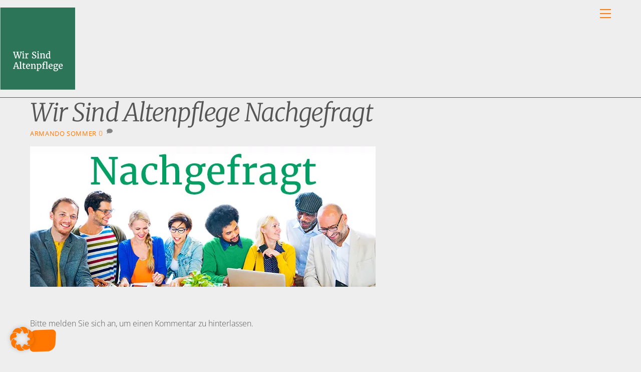

--- FILE ---
content_type: text/html; charset=utf-8
request_url: https://www.google.com/recaptcha/api2/aframe
body_size: 138
content:
<!DOCTYPE HTML><html><head><meta http-equiv="content-type" content="text/html; charset=UTF-8"></head><body><script nonce="hXzTO3lWVxg5jMsdxFGHEA">/** Anti-fraud and anti-abuse applications only. See google.com/recaptcha */ try{var clients={'sodar':'https://pagead2.googlesyndication.com/pagead/sodar?'};window.addEventListener("message",function(a){try{if(a.source===window.parent){var b=JSON.parse(a.data);var c=clients[b['id']];if(c){var d=document.createElement('img');d.src=c+b['params']+'&rc='+(localStorage.getItem("rc::a")?sessionStorage.getItem("rc::b"):"");window.document.body.appendChild(d);sessionStorage.setItem("rc::e",parseInt(sessionStorage.getItem("rc::e")||0)+1);localStorage.setItem("rc::h",'1768831002806');}}}catch(b){}});window.parent.postMessage("_grecaptcha_ready", "*");}catch(b){}</script></body></html>

--- FILE ---
content_type: text/css
request_url: https://wir-sind-altenpflege.de/wp-content/uploads/themify-concate/1771386066/themify-4205209915.css
body_size: 13501
content:
@charset "UTF-8";
/* Themify Ultra 8.0.8 framework 8.2.0 */

/*/css/base.min.css*/
:where(.tf_loader){width:1em;height:1em;overflow:hidden;display:inline-block;vertical-align:middle;position:relative}.tf_loader:before{content:'';width:100%;height:100%;position:absolute;top:0;left:0;text-indent:-9999em;border-radius:50%;box-sizing:border-box;border:.15em solid rgba(149,149,149,.2);border-left-color:rgba(149,149,149,.6);animation:tf_loader 1.1s infinite linear}@keyframes tf_loader{0{transform:rotate(0)}100%{transform:rotate(360deg)}}.tf_clear{clear:both}.tf_left{float:left}.tf_right{float:right}.tf_textl{text-align:left}.tf_textr{text-align:right}.tf_textc{text-align:center}.tf_textj{text-align:justify}.tf_text_dec{text-decoration:none}.tf_hide{display:none}.tf_hidden{visibility:hidden}.tf_block{display:block}.tf_inline_b{display:inline-block}.tf_vmiddle{vertical-align:middle}.tf_mw{max-width:100%}.tf_w{width:100%}.tf_h{height:100%}:where(.tf_overflow){overflow:hidden}.tf_box{box-sizing:border-box}:where(.tf_abs){position:absolute;inset:0}:where(.tf_abs_t){position:absolute;top:0;left:0}:where(.tf_abs_b){position:absolute;bottom:0;left:0}:where(.tf_abs_c){position:absolute;top:50%;left:50%;transform:translate(-50%,-50%)}.tf_rel{position:relative}:where(.tf_opacity){opacity:0}.tf_clearfix:after{content:"";display:table;clear:both}.loops-wrapper>.post,.woocommerce ul.loops-wrapper.products>li.product{float:left;box-sizing:border-box;margin-left:3.2%;margin-right:0;margin-bottom:2.5em;clear:none}.woocommerce .loops-wrapper.no-gutter.products>.product,body .loops-wrapper.no-gutter>.post{margin:0}.woocommerce .loops-wrapper.products.list-post>.product{margin-left:0}.tf_scrollbar{scroll-behavior:smooth;--tf_scroll_color:rgba(137,137,137,.2);--tf_scroll_color_hover:rgba(137,137,137,.4);scrollbar-color:var(--tf_scroll_color) transparent;scrollbar-width:thin}.tf_scrollbar::-webkit-scrollbar{width:var(--tf_scroll_w,10px);height:var(--tf_scroll_h,10px)}.tf_scrollbar::-webkit-scrollbar-thumb{background-color:var(--tf_scroll_color);background-clip:padding-box;border:2px solid transparent;border-radius:5px}.tf_scrollbar:hover{scrollbar-color:var(--tf_scroll_color_hover) transparent}.tf_scrollbar:hover::-webkit-scrollbar-thumb{background-color:var(--tf_scroll_color_hover)}.tf_close{position:relative;transition:transform .3s linear;cursor:pointer}.tf_close:after,.tf_close:before{content:'';height:100%;width:1px;position:absolute;top:50%;left:50%;transform:translate(-50%,-50%) rotate(45deg);background-color:currentColor;transition:transform .25s}.tf_close:after{transform:translate(-50%,-50%) rotate(-45deg)}.tf_close:hover:after{transform:translate(-50%,-50%) rotate(45deg)}.tf_close:hover:before{transform:translate(-50%,-50%) rotate(135deg)}.tf_vd_lazy:fullscreen video{height:100%;object-fit:contain}

/*/css/themify-common.css*/
iframe{border:0}a{cursor:pointer}:is(button,a,input,select,textarea,.button):focus{outline:1px dotted hsla(0,0%,59%,.2)}.tf_focus_heavy :is(button,a,input,select,textarea,.button):focus{outline:2px solid rgba(0,176,255,.8)}.tf_focus_none a,.tf_focus_none:is(button,a,input,select,textarea,.button):focus{outline:0}.tf_large_font{font-size:1.1em}.screen-reader-text{border:0;clip:rect(1px,1px,1px,1px);clip-path:inset(50%);height:1px;margin:-1px;overflow:hidden;padding:0;position:absolute;width:1px;word-wrap:normal!important}.screen-reader-text:focus{background-color:#f1f1f1;border-radius:3px;box-shadow:0 0 2px 2px rgba(0,0,0,.6);clip:auto!important;color:#21759b;display:block;font-size:.875rem;font-weight:700;height:auto;left:5px;line-height:normal;padding:15px 23px 14px;text-decoration:none;top:5px;width:auto;z-index:100000}.skip-to-content:focus{clip-path:none}.post-image .themify_lightbox{display:block;max-width:100%;position:relative}.post-image .themify_lightbox .zoom{background:rgba(0,0,0,.3);border-radius:100%;height:35px;left:50%;position:absolute;top:50%;transform:translate(-50%,-50%);width:35px}.post-image .themify_lightbox .zoom .tf_fa{color:#fff;vertical-align:middle;stroke-width:1px;left:50%;line-height:100%;position:absolute;top:50%;transform:translate(-50%,-50%)}.post-image .themify_lightbox:hover .zoom{background:rgba(0,0,0,.6)}.pswp:not(.pswp--open){display:none}:is(.ptb_map,.themify_map) button{border-radius:0;max-width:inherit}
/*/wp-content/themes/themify-ultra/styles/modules/rounded-images.css*/
.no-rounded-image{--theme_rounded:0}
/*/css/modules/search-form.css*/
.tf_s_dropdown input[type=text]{background-color:#fff;box-shadow:none;color:#000;display:inline-block;height:auto;margin:0;max-width:100%;min-height:auto;min-width:auto;width:auto}.tf_search_icon{border-radius:50em;cursor:pointer;line-height:normal;padding:9px 11px 10px}.tf_search_icon:hover{background:hsla(0,0%,59%,.15)}.tf_search_icon .tf-ti-search{stroke-width:1.5}.tf_icon_wrap{font-size:1.2em;left:2px;line-height:1;position:absolute;top:50%;transform:translateY(-50%)}.tf_icon_wrap+.tf_loader+input[type=text],.tf_icon_wrap+input[type=text]{padding-left:2.2em}.tf_s_dropdown .tf_icon_wrap{left:12px}
/*/wp-content/themes/themify-ultra/styles/modules/search-form.css*/
#searchform{border-bottom:1px solid;font-size:1.2em;margin:0}#searchform #s{background-color:transparent;border:0;border-radius:0;box-shadow:none;letter-spacing:-.04em;margin:0;max-width:none;padding:.45em .45em .45em 1.75em;width:100%}#headerwrap #searchform-wrap{display:inline-block;margin-left:4px;vertical-align:middle}#headerwrap #searchform{border:0;font-size:1em;height:40px;width:40px}.tf_s_dropdown #searchform .tf_icon_wrap{left:0}#headerwrap #searchform #s{border-radius:5em;height:40px;padding:6px 15px 6px 40px;position:absolute;right:-2px;transition:width .7s,background .7s;width:1px;z-index:2}#headerwrap #searchform #s:focus,#headerwrap #searchform #s:hover,#headerwrap #searchform .icon-search:hover~#s,#headerwrap #searchform .tf_fa:hover+#s{background-color:#eee;width:140px}#headerwrap #searchform .tf_fa{background-color:#eee;border-radius:100%;color:#000;font-size:16px;left:0;line-height:1.2em;margin:0;padding:12px;text-align:center;top:50%;z-index:1;stroke-width:2}#headerwrap .tf_search_result{left:auto;right:0}.fixed-header-on #headerwrap #searchform-wrap{display:none}
/*/wp-content/themes/themify-ultra/styles/modules/site-logo.css*/
#site-logo{font-size:1.7em;font-style:normal;font-weight:700;letter-spacing:-.04em;line-height:1.2em;margin:.5em auto;padding:0;transition:.2s ease-in-out;transition-property:color,margin,padding,font-size}#site-logo a{color:inherit;text-decoration:none}#site-logo a:hover{color:var(--theme_accent);text-decoration:none}.header-block .fixed-header #site-logo{margin:5px 0 0}.fixed-header #site-logo .tf_sticky_logo+img,body:not(.fixed-header-on) #site-logo .tf_sticky_logo{display:none}
/*/wp-content/themes/themify-ultra/styles/modules/single.css*/
.single .post-content .post-date-wrap:not(.post-date-inline){border-radius:100%;height:110px;margin-inline:auto;margin-bottom:1em;width:110px}.single .has-post-thumbnail .post-date-wrap{margin-top:-75px;position:relative}.single .post-date span{display:block}.single .post-content .post-date{background-color:var(--theme_accent_semi);border-radius:100%;color:#fff;display:block;height:110px;margin:0;text-align:center;width:110px}.single .post-content .post-date-wrap:not(.post-date-inline) .post-date{align-items:center;display:flex;flex-flow:column wrap;justify-content:center}.single .post-date .day{font-size:36px;letter-spacing:-.05em;line-height:100%;margin:4px 0}.single .post-date .month{text-transform:uppercase}.single .post-date .month,.single .post-date .year{font-size:14px;line-height:100%;margin:0}.single .post .post-date-inline{border-radius:0;height:auto;margin:0 auto 1em;width:auto}.single .has-post-thumbnail .post-date-inline{margin-bottom:0;margin-top:0;position:static}.single .post-content .post-date-inline .post-date{background:0;border-radius:0;color:inherit;height:auto;margin:0 0 .4em;width:auto}.single .post-date-inline .post-date span{display:inline}.single .post-date-inline .post-date :is(.year,.month,.day){display:inline;font-family:inherit;font-size:inherit;line-height:inherit;text-transform:inherit}.single .post-meta{margin:0 0 1em}.single .post-author{font-size:.9em;font-weight:400;letter-spacing:.05em;text-transform:uppercase}.single :is(.post-image,.post-meta,.post-title){text-align:center}.single :is(.post-meta,.post-author):empty{display:none}.single .entry-content :is(.post-date,.post-title,.post-meta){text-align:inherit}@media(max-width:680px){.single .post-meta{font-size:.9em}.single .post-content .post-date-wrap:not(.post-date-inline),.single .post-content .post-date-wrap:not(.post-date-inline) .post-date{height:80px;width:80px}.single .post-date .year{font-size:10px}.single .post-date .month{font-size:13px}.single .post-date .day{font-size:23px}.single .has-post-thumbnail .post-date-wrap.post-date-inline{margin-top:auto}.single-post .post-content .post-date-wrap.post-date-inline{height:auto;width:auto}.single .has-post-thumbnail .post-date-wrap,.single.single-fullwidth-layout .featured-area .post-image+.post-content .post-date-wrap{margin-top:-65px}}
/*/wp-content/themes/themify-ultra/styles/modules/comments.css*/
.commentwrap{clear:both;margin:2em 0 1.25em;position:relative}.comment-reply-title,.comment-title{font-size:1.9em;margin:0 0 .8em;padding:0}.commentwrap .pagenav{border:0;box-shadow:none;margin:10px 0}.commentwrap .pagenav.top{margin:0;position:absolute;right:0;top:0}.commentwrap .pagenav a:empty{display:none}.commentwrap .pagenav :is(a,span){background-color:var(--theme_accent);border-radius:100%;box-sizing:content-box;color:#fff;display:inline-block;line-height:1;min-height:auto;min-width:24px;padding:6px 2px;text-align:center;text-decoration:none;vertical-align:middle}.commentwrap .pagenav :is(a:hover,.current){background-color:#000;color:#fff}.commentlist{border:0;margin:2em 0 .5em;padding:0}.commentlist li{list-style:none;margin:0;padding:0 0 .5em;position:relative}.commentlist .comment-author{margin:.2em 0 1em;padding:0}.commentlist .avatar{border-radius:100%;display:inline-block;margin:0 15px 0 0;vertical-align:middle}.commentlist cite{font-size:1.2em;font-style:normal;vertical-align:middle}.commentlist cite a{text-decoration:none}.commentlist cite .tf_fa{margin-right:10px}.commentlist cite:after{border-left:1px solid;content:"";display:inline-block;height:1.4em;margin:0 .3em 0 .5em;opacity:.15;transform:skewX(-15deg);vertical-align:middle;white-space:nowrap;width:3px}.commentlist .comment-author cite svg{display:none}.commentlist .bypostauthor>.comment-author cite svg{display:inline-block;font-style:normal;margin-right:12px;text-decoration:none;vertical-align:middle}.commentlist br{display:none}.commentlist .comment-time{font-size:.8em;vertical-align:middle}.commentlist .commententry{min-height:3em;overflow:hidden;padding-bottom:.7em;position:relative;word-wrap:break-word}.commentlist :is(ul,ol){margin:0 0 0 6%;padding:0}.commentlist .reply{position:absolute;right:0;top:1.2em}.commentlist .comment-reply-link{border:1px solid;border-radius:var(--theme_btn_rounded);font-size:.8em;padding:.15em .9em .2em;text-decoration:none;text-transform:uppercase}.commentlist .comment-reply-link:hover{background-color:var(--theme_accent);border-color:var(--theme_accent);color:#fff}#respond{clear:both;margin:0;padding:0 0 .5em;position:relative}#respond #cancel-comment-reply-link{display:block;font-size:.8em;font-weight:400;line-height:100%;position:absolute;right:0;text-decoration:none;top:.6em}#respond #cancel-comment-reply-link:after,#respond #cancel-comment-reply-link:before{border-top:1px solid;content:"";display:block;height:20px;left:-34px;position:absolute;top:20%;transform:rotate(45deg);width:20px}#respond #cancel-comment-reply-link:before{left:-20px;transform:rotate(-45deg)}.full_width .commentwrap{margin-inline:auto;max-width:1160px}#commentform p{margin:0}#commentform .comment-form-cookies-consent{margin-top:1em}#commentform .comment-notes{margin:0 0 1em}#commentform label{display:block;font-size:.8em;font-weight:400;letter-spacing:.04em;text-transform:uppercase;transition:transform .3s}#commentform p label{transform:translate(12px,35px)}#commentform .comment-form-cookies-consent label{transform:none}#commentform .comment-form-cookies-consent input[type=checkbox]{margin:0 .5em 0 0}#commentform p:focus-within label,#commentform p:not(:has(:placeholder-shown)) label{display:block;transform:none}#commentform input[type=checkbox]+label{display:inline;font-size:.95em;letter-spacing:0;text-transform:none}#commentform label small{text-transform:none}#commentform textarea{height:140px}#commentform .form-submit{margin-top:1.4em}#commentform p:is(.comment-form-author,.comment-form-email){box-sizing:border-box;float:left;width:50%}#commentform p.comment-form-author{padding-right:2%}#commentform p.comment-form-email{padding-left:2%}#commentform p:is(.form-submit,.comment-form-comment,.comment-form-url,.comment-form-rating){clear:both}#commentform input:is([type=text],[type=email],[type=url]){max-width:none;width:100%}@media(max-width:1260px){.full_width .commentwrap{max-width:96%}}@media(max-width:760px){.full_width .commentwrap{max-width:90%}}@media(max-width:680px){.commentlist .comment-time{display:block}.commentwrap .pagenav.top{position:static}#commentform p:is(.comment-form-author,.comment-form-email){float:none;padding:inherit;width:auto}.commentlist{padding-left:0}.commentlist .reply{font-size:.8em;top:0}.commentlist .commententry{clear:left}.commentlist .avatar{float:left;margin:0 1em 1em 0}}
/*/wp-content/themes/themify-ultra/styles/modules/back-top.css*/
.back-top{margin:0 auto .6em;width:200px}.back-top:not(.back-top-float) .arrow-up a{bottom:0;color:inherit;display:inline-block;line-height:1;outline:0;padding:.4em;position:relative;text-decoration:none;transition:bottom .5s;z-index:10}.back-top:not(.back-top-float):hover .arrow-up a{bottom:20px}.footer-block .back-top:not(.back-top-float) .arrow-up :is(a,a:hover){background:0}.back-top a:before{border:2px solid transparent;border-left-color:inherit;border-top-color:inherit;content:"";display:inline-block;height:30px;margin-top:4px;transform:rotate(45deg);width:30px}:is(#footer,#pagewrap) .back-top-float{background-color:var(--theme_accent_semi);border-radius:100%;box-shadow:0 1px 8px rgba(0,0,0,.12);color:#fff;cursor:pointer;font-size:16px;height:44px;inset:auto 20px 20px auto;opacity:1;overflow:hidden;position:fixed;text-align:center;text-decoration:none;transition:opacity .2s ease-in-out .2s,transform .2s ease-in-out,background-color .5s;width:44px;z-index:101}:is(#footer,#pagewrap) .back-top-hide{opacity:0;pointer-events:none}#pagewrap .back-top-float .arrow-up a,.back-top-float .arrow-up a{background:0;color:inherit}#pagewrap .back-top-float .arrow-up,.back-top-float .arrow-up{left:50%;position:absolute;top:5px}#pagewrap .back-top-float:hover,.back-top:not(.back-top-float) .arrow-up a:hover{background-color:var(--theme_accent)}#pagewrap .back-top-float:hover .arrow-up,.back-top-float:hover .arrow-up{animation:back-top-arrow-up .25s linear .2s infinite alternate}#pagewrap .back-top-float a:before,.back-top-float a:before{border-width:1px;height:13px;left:50%;margin-left:-7px;margin-top:0;position:absolute;top:14px;width:13px}#pagewrap:has(#tf_sticky_buy.tf_st_show) .back-top.back-top-float{bottom:110px}:is(.footer-horizontal-left,.footer-horizontal-right,.footer-left-col,.footer-right-col) .back-top{margin:0;position:absolute;top:-89px;width:60px}:is(.footer-horizontal-left,.footer-horizontal-right,.footer-left-col,.footer-right-col) .back-top .arrow-up a{background-color:hsla(0,0%,67%,.78);border-radius:var(--theme_rounded) var(--theme_rounded) 0 0;color:#fff;height:25px;line-height:100%;padding:10px 0 0;text-align:center!important;width:60px}:is(.footer-horizontal-left,.footer-horizontal-right,.footer-left-col,.footer-right-col) .back-top a:before{height:14px;width:14px}:is(.footer-horizontal-left,.footer-horizontal-right,.footer-left-col,.footer-right-col) .back-top:hover .arrow-up a{bottom:0}:is(.footer-horizontal-left,.footer-horizontal-right,.footer-left-col,.footer-right-col) .back-top .arrow-up:hover a{background-color:#000}@keyframes back-top-arrow-up{0%{top:0}to{top:-5px}}@media(max-width:680px){:is(.footer-horizontal-left,.footer-horizontal-right,.footer-left-col,.footer-right-col) .back-top{top:-70px}}
/*/wp-content/themes/themify-ultra/styles/modules/footer.css*/
#footerwrap{border-top:1px solid rgba(0,0,0,.05);padding:54px 0 2em}#footer{font-size:.9em}.footer-block #footerwrap{text-align:center}.footer-text{font-size:.9em;line-height:1.8em;padding:0 0 2em}.footer-widgets .widget{margin:0 0 1.5em}.footer-widgets .widgettitle{margin:0 0 1em}.main-col,.section-col{box-sizing:border-box}@media(max-width:1024px){.footer-widgets .col4-1{width:48.4%}.footer-widgets .col4-1:nth-child(odd){clear:left;margin-left:0}}@media(max-width:680px){#footerwrap{padding-top:35px}.footer-widgets :is(.col4-2,.col3-1){margin-left:0;max-width:100%;width:100%}}
/*/wp-content/themes/themify-ultra/styles/modules/footer-nav.css*/
.footer-nav{margin:.5em 0 1em;padding:0}.footer-nav li{display:inline-block;list-style:none;margin:0;padding:0;position:relative}.footer-nav a{margin:0 1em .8em 0;text-decoration:none}:is(.footer-horizontal-left,.footer-horizontal-right,.footer-left-col,.footer-right-col) .footer-nav a{margin:0 .8em 1em 0;padding:0}.footer-nav li ul{background-color:#fff;border-radius:var(--theme_rounded);bottom:100%;box-shadow:0 0 0 1px rgba(0,0,0,.1),0 3px 12px rgba(0,0,0,.12);box-sizing:border-box;list-style:none;margin:0;padding:calc(var(--tb_rounded_corner) - 2px) 0;position:absolute;text-align:left;z-index:99}#footerwrap .footer-nav ul a{box-sizing:border-box;color:#666;display:block;margin:0;padding:.5em 1.25em .5em 1.6em;width:238px}#footerwrap .footer-nav ul a:hover{color:var(--theme_accent)}.footer-nav li li ul{bottom:-.65em;left:100%}@media (hover:hover){.footer-nav li ul{opacity:0;transform:scaleY(0);transform-origin:bottom;transition:transform .2s ease-in-out,opacity .2s ease-in-out;visibility:hidden}.footer-nav li:hover>ul,.footer-nav li>.sub-menu:focus-within,.footer-nav li>a:focus+.sub-menu{margin-bottom:0;opacity:1;pointer-events:auto;transform:none;visibility:visible}}@media (hover:none){.footer-nav li ul{display:none}}.footer-nav li:hover>a{color:var(--theme_accent)}.footer-nav li.edge ul{left:auto;right:0}.footer-nav ul li.edge ul{right:100%}.footer-right-col #footerwrap .footer-nav ul li.edge ul{left:auto;right:100%}:is(.footer-horizontal-left,.footer-horizontal-right) #footer .footer-nav{float:left;margin-top:0}@media(max-width:680px){#footerwrap .footer-nav ul a{width:160px}}
/*/wp-content/themes/themify-ultra/style.css*/
/*!
Theme Name: Themify Ultra
Theme URI:https://themify.me/themes/ultra/
Version:8.0.8
Description:Use Ultra theme to create professional sites quickly and easily (landing pages, portfolio, blog, corporate, ecommerce, and more). It includes a bunch of header/footer layout options and pre-built demos that you can import to your site. Read <a href="https://themify.me/docs/ultra-documentation">Ultra documentation</a> for more information.
Author:Themify
Author URI:https://www.themify.me
License:GNU General Public License v2.0
License URI:http://www.gnu.org/licenses/gpl-2.0.html
Copyright:(c) Themify.
Tags:themify,featured-images,translation-ready,custom-menu,sidebar
Text Domain:themify
Requires PHP:7.2
Changelogs: https://themify.org/changelogs/themify-ultra.txt
---------
DO NOT EDIT THIS FILE.
If you need to override theme styling,please add custom CSS in Appearance>Customize>Custom CSS or a child theme (https://themify.me/docs/child-theme).*/a,abbr,acronym,address,b,bdo,big,blockquote,body,br,button,cite,code,dd,del,dfn,div,dl,dt,em,fieldset,figure,form,h1,h2,h3,h4,h5,h6,html,i,img,ins,kbd,legend,li,map,ol,p,pre,q,samp,small,span,strong,sub,sup,table,tbody,td,tfoot,th,thead,tr,tt,ul,var{margin:0;padding:0}a,fieldset,img{border:0}article,aside,details,figcaption,figure,footer,header,hgroup,menu,nav,section{display:block}audio,iframe{max-width:100%}:root{--theme_accent:#ed1e24;--theme_accent_semi:rgba(251,9,48,.8);--theme_accent_hover:#000;--theme_rounded:12px;--theme_input_rounded:12px;--theme_btn_rounded:30px}html{scroll-behavior:smooth}body{background-color:#fff;color:#666;font:1em/1.65em Public Sans,Arial,sans-serif;overflow-wrap:break-word;-webkit-font-smoothing:antialiased;-ms-text-size-adjust:100%;-moz-text-size-adjust:100%;-webkit-text-size-adjust:100%;text-size-adjust:100%}a{color:var(--theme_accent);text-decoration:none;transition:color .3s ease-in-out}a:hover{color:var(--theme_accent_hover)}p{margin:0 0 1.3em;padding:0}small{font-size:87%}blockquote{border-left:3px solid hsla(0,0%,59%,.3);font-size:1.1em;line-height:1.4em;margin:0 5% 1.2em;padding:.8em 1.4em}ins{text-decoration:none}ol,ul{margin:0 0 1.4em 1.6em}li,ol,ul{padding:0}li{margin:0 0 1em}h1,h2,h3,h4,h5,h6{color:#000;font-weight:700;letter-spacing:-.02em;line-height:1.4em;margin:0 0 .5em;overflow-wrap:normal}h1{font-size:3.4em;line-height:1.2em}h1,h2{letter-spacing:-.03em}h2{font-size:2.3em;line-height:1.3em}h3{font-size:1.7em}h4{font-size:1.4em}h5{font-size:1.3em}h5,h6{line-height:1.7em}h6{font-size:1.2em}button,input,input[type=search],select,textarea{font-family:inherit;font-size:100%;max-width:100%}input:is([type=radio],[type=checkbox]),input:read-only,input:read-write,select,textarea{-webkit-appearance:none;appearance:none;background:#fff;border:1px solid rgba(0,0,0,.25);border-radius:var(--theme_input_rounded);max-width:100%;padding:.6em}input:read-only,input:read-write{margin:0 1em .6em 0;width:17em}input[type=number]{width:7em}textarea{margin:0 0 .6em;min-height:13.5em;width:100%}select{background-image:url("data:image/svg+xml;charset=utf-8,%3Csvg xmlns='http://www.w3.org/2000/svg' width='100' height='100' fill='none' stroke='rgba(40,40,40,.8)' stroke-linecap='round' stroke-width='12'%3E%3Cpath d='m2.7 2.3 46.4 54.9L95.5 2.3'/%3E%3C/svg%3E");background-position:calc(100% - .7em) calc(50% + .15em);background-repeat:no-repeat;background-size:.85em;color:inherit;margin:0 0 .6em;padding-right:2em}input:is([type=radio],[type=checkbox]){-webkit-appearance:none;box-sizing:content-box;clear:none;cursor:pointer;display:inline-block;height:1.3em;line-height:1;margin:0 .5em 0 0;min-height:1.3em;min-width:1.3em;padding:0;text-align:center;vertical-align:middle;width:1.3em}input[type=checkbox]{border-radius:calc(var(--theme_input_rounded) - 4px)}input[type=radio]{align-items:center;border-radius:100%!important;display:inline-flex;justify-content:center}input[type=checkbox]:before{border-bottom:.13em solid transparent;border-left:.13em solid transparent;content:"";display:inline-block;height:.32em;margin-bottom:.1em;margin-left:.1em;transform:rotate(-45deg) skewY(-10deg);width:.7em}input[type=checkbox]:checked:before{border-bottom:.13em solid;border-left:.13em solid}input[type=radio]:checked:before{background-color:#222;border-radius:100%;content:"";display:inline-block;height:.7em;vertical-align:middle;width:.7em}:is(select,textarea):focus,input:read-only:focus,input:read-write:focus{border-color:rgba(0,0,0,.5)}button,input[type=reset],input[type=submit]{-webkit-appearance:none;background-color:var(--theme_accent);border:0;border-radius:var(--theme_btn_rounded);color:#fff;cursor:pointer;display:inline-block;font-weight:700;padding:.65em 1.6em;transition:background .3s,color .3s,transform .3s;width:auto}button:hover,input:is([type=reset],[type=submit]):hover{background-color:var(--theme_accent_hover);box-shadow:0 5px 10px rgba(0,0,0,.1);color:#fff;transform:translateY(-1px)}.gm-style-mtc button{border-radius:0}.mce-toolbar .mce-btn button:hover{background-color:inherit;box-shadow:none;color:inherit;transform:none}#main-nav ul a,.author-box,.post,.post-content,.sidemenu,.widget,img,input,textarea{box-sizing:border-box}.col3-1,.col4-1,.col4-2{float:left;margin-left:3.2%}.col4-1{width:22.6%}.col4-2{width:48.4%}.col3-1{width:31.2%}:is(.col4-1,.col4-2,.col3-1).first{clear:left;margin-left:0}#pagewrap{overflow-x:clip}.mobile-menu-visible #pagewrap,.slide-cart-visible #pagewrap{overflow-x:initial}.pagewidth{margin:0 auto;max-width:100%;width:1160px}#layout{display:flex;flex-wrap:wrap}#content{padding:5.75% 0;width:71%}.sidebar-none #content{width:100%}.sidebar-none #layout{display:block}.sidemenu-active{left:0;position:relative;transition:left .2s ease-in-out}.sidemenu-right{left:-300px}.sidemenu-left,.sidemenu-left #headerwrap{left:300px}.full_width #layout{flex-wrap:wrap;max-width:100%;width:100%}.full_width #content{max-width:100%;padding:0;width:100%}#headerwrap{background-color:var(--tf_fixed_header_bg,#fff);border-bottom:var(--tf_fixed_header_border,1px solid rgba(0,0,0,.05));color:var(--tf_fixed_header_color,#000);inset-block:var(--tf_fixed_header_p,0 auto);left:0;margin-inline:var(--tf_fixed_header_m,0);min-height:55px;position:var(--tf_fixed_header,absolute);transition:.3s ease-in-out;transition-property:background-color,color,box-shadow,min-height,left,padding;width:var(--tf_fixed_header_w,100%);z-index:999}.fixed-header-enabled{--tf_fixed_header:sticky}.no-fixed-header{--tf_fixed_header:relative}.fixed-header-on{--tf_fixed_header_bg:hsla(0,0%,100%,.9)}#headerwrap.fixed-header:before{-webkit-backdrop-filter:blur(5px);backdrop-filter:blur(5px);content:"";inset:0;pointer-events:none;position:absolute;z-index:0}#header{overflow:visible;padding:2em 0;position:relative}.fixed-header-enabled #header{transition:padding .3s ease-in-out}.fixed-header #header{padding-block:12px}@supports (-webkit-touch-callout:none){#headerwrap{background-attachment:scroll!important;background-position:50%!important}}.header-widget{font-size:.95em;height:100%}.header-widget .widget{margin:2em 0}.header-widget .widgettitle{color:inherit;font-size:1.05em;margin:0 0 .5em}.fixed-header-on .tf_sticky_logo~*{display:none!important}.search-button{border-radius:100%;box-sizing:border-box;color:inherit;font-size:19px;line-height:1;margin:0 0 0 3px;padding:10px}.search-button:hover{background:hsla(0,0%,78%,.25)}a.search-button{text-decoration:none}.search-button:focus{outline:0}.tf_darkmode_toggle{border-radius:100%;box-sizing:border-box;color:inherit;font-size:19px;line-height:1;margin:0 0 0 7px;padding:9px 10px}.tf_darkmode .tf_darkmode_toggle,.tf_darkmode_toggle:hover{background:hsla(0,0%,78%,.25)}a.tf_darkmode_toggle{text-decoration:none}.tf_darkmode_toggle:focus{outline:0}#main-nav,#main-nav li{margin:0;padding:0}#main-nav li{display:inline-block;list-style:none;position:relative}#main-nav ul li{background:0;display:block;float:none}#main-nav li>.sub-menu{background:#fff;border-radius:var(--theme_rounded);box-shadow:0 0 0 1px rgba(0,0,0,.1),0 3px 12px rgba(0,0,0,.12);box-sizing:border-box;contain:style layout;left:-.3em;margin:0;opacity:0;padding:calc(var(--tb_rounded_corner) - 2px) 0;position:absolute;top:100%;transform:scaleY(0);transform-origin:top;transition:transform .3s ease-in-out,opacity .3s ease-in-out;width:210px;z-index:100}#main-nav small{display:block}#main-nav li .sub-menu .sub-menu{left:100%;top:-.65em}#main-nav .edge>.sub-menu{left:auto;right:0}#main-nav ul .edge>.sub-menu{left:auto;right:100%}@media (hover:hover){#main-nav li:hover>.sub-menu,#main-nav li>.sub-menu:focus-within,#main-nav li>a:focus+.sub-menu{opacity:1;transform:scale(1)}}.menu-item .child-arrow{border-radius:100%;cursor:pointer;display:none;height:36px;position:absolute;right:0;top:4px;transition:transform .3s;width:36px;z-index:12}.child-arrow:after,.child-arrow:before{background:currentColor;border-radius:10px;content:"";height:1px;left:12px;position:absolute;top:50%;transform:rotate(45deg);transition:transform .3s ease-in-out;width:8px;z-index:9999}.child-arrow:after{left:17px;transform:rotate(-45deg)}.toggle-on>a .child-arrow:after,.toggle-on>a .child-arrow:before{left:10px;width:15px}.toggle-on>a .child-arrow{transform:rotate(180deg)}@media (hover:none){#main-nav .menu-item-has-children>a{padding-right:45px}#footer-nav .menu-item-has-children>a{padding-right:30px}.menu-item .child-arrow{border-radius:100%;display:inline-block;margin-left:7px;margin-top:-17px;padding:0;right:5px;top:50%}#main-nav .toggle-on>a>.child-arrow{background:hsla(0,0%,84%,.4)}#main-nav li>.sub-menu{display:none}#main-nav li.toggle-on>.sub-menu{opacity:1;transform:scale(1)}}#main-nav a{color:inherit;display:block;margin:0;padding:.5em .8em;position:relative;text-decoration:none;transition:.4s ease;transition-property:background,font-size,line-height,color,padding,margin,border,border-radius,box-shadow,transform}#main-nav .highlight-link>a{background-color:hsla(0,0%,78%,.25);border:0;border-radius:var(--theme_btn_rounded);margin-left:.6em;margin-right:.6em;padding-left:1.4em;padding-right:1.4em}#main-nav .highlight-link:last-child>a{margin-right:0}#main-nav a>em .tf_fa{margin-right:5px}#main-nav a .tf_lazy{display:none}#main-nav ul a{color:#353535;padding:.4em 1.4em;text-align:left}#main-nav .current-menu-item>a,#main-nav .current_page_item>a,#main-nav a:hover,#main-nav ul a:hover{color:var(--theme_accent)}.header-icons :is(a,a:hover){color:inherit;text-decoration:none}#headerwrap .header-icons>*{vertical-align:middle}.slide-cart .header-icons{min-width:75px;text-align:right}#menu-icon{border-radius:100%;line-height:1em;margin:0 0 0 10px;padding:10px 9px 11px}#menu-icon:hover{background:hsla(0,0%,78%,.25)}.menu-icon-inner{border-bottom:2px solid;box-sizing:border-box;height:18px;position:relative;width:22px}.menu-icon-inner:after,.menu-icon-inner:before{border-top:2px solid;content:"";display:block;left:0;position:absolute;top:0;transition:border .7s ease;transition-property:transform;width:100%}.menu-icon-inner:after{top:50%}#menu-icon-close{transform:rotate(0deg);transition:border .3s ease-in-out,transform .3s ease-in-out}.body-overlay{-webkit-backdrop-filter:blur(10px);backdrop-filter:blur(10px);background-color:hsla(0,0%,81%,.8);display:none;height:100%;position:fixed;top:0;width:100%}.body-overlay-on{display:block;z-index:998}.fixed-header :is(.tf_darkmode_toggle,.header-bar,.search-button,.header-widget),.mobile-menu-visible #headerwrap:before,.slide-cart-visible #headerwrap:before{display:none}.revealing-header :is(#headerwrap,#tbp_header){transition:transform .5s ease-in-out,opacity .5s ease-in-out}.revealing-header :is(#headerwrap,#tbp_header).header_hidden{opacity:0;transform:translateY(-100%)}.fixed-header-enabled #tbp_header,.revealing-header #tbp_header{position:sticky;top:0;z-index:999}.page-title{margin:0 0 1em;padding:0}.author-bio{margin:0 0 2em;overflow:hidden}.author-bio .author-avatar{float:left;margin:0 1.2em 0 0}.author-bio .author-avatar img{border-radius:var(--theme_rounded);width:100px}.author-bio .author-name{font-size:1.6em;margin:0 0 .5em;padding:0}.author-posts-by{border-top:4px solid hsla(0,0%,46%,.1);font-size:1.4em;margin:0 0 1.5em;padding:1em 0 0;text-transform:uppercase}.post{margin-bottom:2em;position:relative}.post-content{min-width:120px}.post-title{font-size:3.1em;letter-spacing:-.03em;line-height:1.2em;margin:0 0 .4em;padding:0;text-transform:none}.post-title a{color:#000;text-decoration:none}.post-title a:hover{color:var(--theme_accent)}.post-image{margin:0 0 1em}.post-image img{border-radius:var(--theme_rounded);vertical-align:bottom}.post-image.left{float:left;margin-right:1em}.post-image.right{float:right;margin-left:1em}.post-meta{font-size:.9em;line-height:1.6em;margin:0 0 .5em;padding:0}.post-meta a{text-decoration:none}.post-meta :is(.post-comment,.post-category,.post-tag):before{border-left:1px solid hsla(0,0%,71%,.6);content:"";display:inline-block;height:1.3em;margin:0 .9em 0 .45em;transform:skewX(-15deg);vertical-align:middle;white-space:nowrap;width:1px}.post-meta .post-category:first-child:before{display:none}.post-meta .post-comment .tf_fa{font-size:.8em;margin-left:8px;opacity:.7;vertical-align:text-top}.more-link,.more-link:after,.more-link:hover{text-decoration:none}.more-link:after{border:1px solid transparent;border-right-color:inherit;border-top-color:inherit;content:"";display:inline-block;margin-left:.5em;min-height:.7em;min-width:.7em;transform:rotate(45deg);vertical-align:middle}.post-date{display:block;font-size:.8em;letter-spacing:.04em;margin:0 0 .4em;text-transform:uppercase}.loops-wrapper .post-image{margin-bottom:1em;position:relative;transition:border .3s ease-in-out,margin .3s ease-in-out,width .3s ease-in-out,transform .3s ease-in-out}.author-box{border:0;margin:5.5em 0}.author-box .author-avatar{float:left;margin:0 2em .3em 0}.author-box .author-name{margin:0 0 .3em}.post-pagination{margin:.5em 0 2em;text-align:right}.post-pagination strong{margin-right:3px}.post-pagination a{margin-left:3px;margin-right:3px}.tf_load_more{padding:2em 0}a.load-more-button{background:hsla(0,0%,72%,.16);border-radius:var(--theme_btn_rounded);box-sizing:border-box;display:none;padding:.7em 1.8em;text-decoration:none;width:auto}.post-video{height:0;margin-bottom:15px;overflow:hidden;padding-bottom:56.25%;position:relative}.post-video iframe{height:100%;left:0;position:absolute;top:0;width:100%}.featured-area img{width:100%}.loops-wrapper.no-gutter .post-image{margin:0}.loops-wrapper.no-gutter .post,.loops-wrapper.no-gutter .post-image img,ul.products.no-gutter li.product .post-image{border-radius:0}.widget{margin:0 0 2.4em}.widgettitle{font-size:1.25em;line-height:1.3em;margin:0 0 1em;padding:0}.widget ul{margin:0;padding:0}.widget li{clear:both;list-style:none;margin:0;padding:.4em 0}.widget ul ul{margin:.6em 0 -.6em;padding:0}.widget ul ul li{margin:0;padding-left:1em}iframe[src*=facebook]{background-color:#fff}#content .twitter-tweet-rendered,#content .twt-border{max-width:100%!important}#content .twt-border{min-width:180px!important}:is(.col4-3,.col4-2,.col4-1,.col3-2,.col3-1,.col2-1) .loops-wrapper.list-post .post-title{font-size:1.4em;margin:0 0 .5em}.shortcode.themify-icon .themify-icon-icon{font-size:1.3em}a.shortcode.button{border-radius:var(--theme_btn_rounded);padding:.65em 1em}.tb_optin_horizontal form>div[class*=tb_optin_]{width:auto}img:is(.alignleft,.aligncenter,.alignright,.alignnone){margin-bottom:1em}.alignleft{float:left;margin-right:1em}.alignright{float:right;margin-left:1em}.aligncenter{display:block;margin-left:auto;margin-right:auto;text-align:center}.wp-caption{margin-bottom:1em;max-width:100%;text-align:center}.wp-caption-text{margin:.5em 0}body.attachment{position:static}.single .attachment.post,body.attachment{float:none;width:auto}.menu:after,.widget li:after{clear:both;content:"";display:table}.module-feature-image,.post-image,.post-img,.slide-image{transition:.3s ease-in-out;transition-property:border,padding,width}.mobile-menu-visible{overflow-y:hidden}@media(max-width:1260px){h1{font-size:2.4em}h2{font-size:2em}.pagewidth{max-width:94%}#pagewrap,.default_width #layout .row_inner{max-width:100%}}@media(max-width:1024px){.header-widget .col4-1{width:48.4%}.header-widget .col4-1:nth-child(odd){clear:left;margin-left:0}}@media(max-width:760px){body .pagewidth{max-width:90%}#layout{flex-wrap:wrap}#content,#sidebar{clear:both;max-width:100%;padding-top:10%;width:100%}}@media(max-width:680px){h1{font-size:1.9em}.post-title,h2{font-size:1.6em}h3{font-size:1.35em}.col4-1{font-size:.95em}.col3-1,.col4-2{margin-left:0;max-width:100%;width:100%}.fixed-header #site-logo img:not(.tf_sticky_logo){max-height:40px;width:auto}#headerwrap .header-icons{right:5%}.loops-wrapper:is(.list-post,.grid4,.grid3,.grid2,.list-large-image) .post-image{float:none;max-width:none;overflow:visible;width:auto}}
/*/wp-content/themes/themify-ultra/styles/headers/header-top-bar.css*/
#header{padding:5px 28px;width:100%}.header-bar{float:left}#site-logo{margin:5px 10px 5px 0}#site-description,#site-logo{display:inline-block;vertical-align:middle}#site-description{font-size:.75em;margin:1em 0}#site-description .site-taglink{color:inherit;font-size:inherit}#site-description .site-taglink:hover{text-decoration:none}.navbar-wrapper{align-items:center;display:flex;justify-content:end}#header .social-widget,#searchform-wrap,.cart-icon,.search-button,.tf_darkmode_toggle{order:1}#header .social-widget{float:left}#headerwrap #searchform #s{padding:0 25px 0 15px}#main-nav-wrap{align-items:center;display:flex;justify-content:end}#main-nav .has-mega-column>.sub-menu,#main-nav .has-mega-sub-menu .mega-sub-menu{margin:0 27px;width:calc(100% - 56px)}#main-nav .has-mega-column>.sub-menu{padding:32px 39px 39px}.header-widget{display:none;text-align:center}.header-widget .header-widget-inner{height:100%;overflow:auto;-webkit-overflow-scrolling:touch}.fixed-header .header-bar{display:block}.pull-down{float:right}@media(max-width:760px){#site-description{display:none}}@media(max-height:900px){#headerwrap .header-widget-inner{max-height:70vh}}
/*/wp-content/themes/child-theme-ultra/style.css*/
/*
Theme Name: child-theme-ultra
Version: 1.0
Description: A child theme of Themify Ultra
Author: Armando Sommer
Template: themify-ultra
*/

/*/wp-content/uploads/themify-customizer-8.2.0-8.0.8.css*/
/* Themify Customize Styling */
body {	background: none;
	background-color: #eeeeee;
	font-family: "Open Sans";	font-weight:300;

	color: #555555; 
}
a {	
	color: #ff7700; 
}
a:hover {		text-decoration:underline;

	color: #ff7700; 
}
h1 {	
	font-family: "Merriweather";	font-weight:100;
	font-size:36px;
	text-transform:none;
	color: #555555; 
}
h2 {	
	font-family: "Merriweather";	font-weight:100;
	font-size:24px;
	text-transform:none;
	color: #555555; 
}
h3 {	
	font-family: "Merriweather";	font-weight:100;
	font-size:20px;
	text-transform:none;
	color: #555555; 
}
h4 {	
	font-family: "Merriweather";	font-weight:100;
	text-transform:none;
	color: #555555; 
}
h5 {	
	font-family: "Merriweather";	font-weight:100;
	text-transform:none;
	color: #555555; 
}
h6 {	
	font-family: "Merriweather";	font-weight:100;
	text-transform:none;
	color: #555555; 
}
input[type=reset], input[type=submit], button, button[type=submit] {	background: none;
	background-color: #ff7700;
	color: #555555; 
}
input[type=reset]:hover, input[type=submit]:hover, button:hover, button[type=submit]:hover {	background: none;
	background-color: #555555;
	color: #eeeeee; 
}
#headerwrap {	background: none;
	background-color: #eeeeee;
	border-bottom: 1px solid #555555;
	padding-top: 0px; 
}
#header {	
	padding-top: 0px; 
}
#headerwrap a:hover {	
	color: #ff7700; 
}
#pagewrap #headerwrap.fixed-header, .transparent-header #pagewrap #headerwrap.fixed-header {	background: none;
	background-color: rgba(237,237,237,0.79); 
}
#headerwrap.fixed-header #site-logo a img {		width: 100px; 
}
body #site-logo a img {		width: 150px; 
}
#site-logo {		position:relative;

	top: 0px;
	left: 45px; 
}
#site-description {	display: none;	position:static;
 
}
#main-nav a {	
	color: #555555;
	font-family: "Merriweather";	font-weight:100;
 
}
#main-nav a:hover {	
	color: #ff7700; 
}
#main-nav .current_page_item > a, #main-nav .current-menu-item > a {	background: none;
	background-color: #555555;
	color: #f8f8f8; 
}
#main-nav .current_page_item > a:hover, #main-nav .current-menu-item > a:hover {	
	color: #f8f8f8; 
}
#main-nav li > .sub-menu {	background: none;
	background-color: #555555;
	border: none !important; 
}
#main-nav ul a {	background: none;
	background-color: #555555;
	color: #f8f8f8;
	font-family: "Merriweather";	font-weight:300;
 
}
#main-nav ul a:hover {	background: none;
	background-color: #555555;
	color: #f8f8f8; 
}
.post-title {	margin: auto;
	font-family: "Merriweather";	font-style:italic;
	font-weight:100;
	font-style:italic;
 
}
.post-title, .post-title a, .loops-wrapper .post-image + .post-content .post-title a {	
	color: #555555; 
}
.post-title a:hover {	background: none;
	background-color: #555555;
	padding-right: 10px;
	padding-left: 10px; 
}
.post-title a:hover, .loops-wrapper .post-image + .post-content .post-title a:hover {	
	color: #f8f8f8; 
}
.single-post .has-post-title .post-title,.single-post .featured-area .post-title {	
	font-family: "Merriweather";	font-weight:100;
 
}
.loops-wrapper.grid4 .post-title, .loops-wrapper.grid4 .post-title a {	
	font-family: "Merriweather";	font-weight:100;
 
}
.loops-wrapper.grid4 .post-title {	margin: auto; 
}
.loops-wrapper.grid3 .post-title, .loops-wrapper.grid3 .post-title a {	
	font-family: "Merriweather";	font-weight:100;
 
}
.loops-wrapper.grid2 .post-title, .loops-wrapper.grid2 .post-title a {	
	font-family: "Merriweather";	font-weight:100;
 
}
.loops-wrapper.grid2-thumb .post-title, .loops-wrapper.grid2-thumb .post-title a {	
	font-family: "Merriweather";	font-weight:100;
 
}
.loops-wrapper.list-thumb-image .post-title, .loops-wrapper.list-thumb-image .post-title a {	
	font-family: "Merriweather";	font-weight:100;
 
}
.post-meta a {	
	color: #ff7700; 
}
.more-link {	background-image: none;
	border: 1px solid #555555;
	padding: 10px;
	color: #ff7700;	font-style:normal;
	font-weight:normal;
	text-decoration:none;
	text-transform:none;	text-align:left; 
}
.more-link:hover {	background: none;
	background-color: #555555;background-image: none;
	color: #f8f8f8; 
}
.page-title {	
	color: #555555;
	font-family: "Merriweather";	font-weight:100;
 
}
.module-title {	
	color: #555555;
	font-family: "Merriweather";	font-weight:100;
 
}
#footerwrap {	background: none;
	background-color: #2d7456;
	border-bottom: 15px solid #009955; 
}
#footer {	
	color: #f8f8f8; 
}
#footer, #footer-logo, .footer-nav a, .footer-text {	
	font-family: "Open Sans"; 
}
#footer a {	
	color: #f8f8f8; 
}
#footer a:hover {		text-decoration:underline;

	color: #f8f8f8; 
}
#pagewrap .back-top.back-top-float, .full-section-scrolling #footerwrap .back-top .arrow-up a, .footer-horizontal-left #footerwrap .back-top .arrow-up a, .footer-horizontal-right #footerwrap .back-top .arrow-up a, .footer-left-col #footerwrap .back-top .arrow-up a, .footer-right-col #footerwrap .back-top .arrow-up a, #footer .back-top .arrow-up a {	background: none;
	background-color: rgba(255,123,0,0.82); 
}
#footerwrap .back-top a:before, #pagewrap .back-top.back-top-float {	
	color: #f8f8f8; 
}
@media(max-width: 1280px) { /* Themify Customize Styling */
#headerwrap.fixed-header #site-logo a img {		width: 100px; 
}
body #site-logo a img {		width: 150px; 
}
 }@media(max-width: 768px) { /* Themify Customize Styling */
#headerwrap.fixed-header #site-logo a img {		width: 100px; 
}
body #site-logo a img {		width: 150px; 
}
 }@media(max-width: 680px) { /* Themify Customize Styling */
body {	background: none;
	background-color: #eeeeee;	font-weight:300;

	color: #555555; 
}
a {	
	color: #ff7700; 
}
a:hover {	
	color: #ff7700; 
}
h1 {		font-weight:100;

	color: #555555; 
}
h2 {		font-weight:100;

	color: #555555; 
}
h3 {		font-weight:100;

	color: #555555; 
}
h4 {		font-weight:100;

	color: #555555; 
}
h5 {		font-weight:100;

	color: #555555; 
}
h6 {		font-weight:100;

	color: #555555; 
}
input[type=reset], input[type=submit], button, button[type=submit] {	background: none;
	background-color: #ff7700;
	color: #555555; 
}
input[type=reset]:hover, input[type=submit]:hover, button:hover, button[type=submit]:hover {	background: none;
	background-color: #555555;
	color: #eeeeee; 
}
#headerwrap {	background: none;
	background-color: #eeeeee; 
}
#headerwrap a:hover {	
	color: #ff7700; 
}
#pagewrap #headerwrap.fixed-header, .transparent-header #pagewrap #headerwrap.fixed-header {	background: none;
	background-color: rgba(237,237,237,0.79); 
}
#headerwrap.fixed-header #site-logo a img {		width: 100px; 
}
#main-nav a {	
	color: #555555;	font-weight:100;
 
}
#main-nav a:hover {	
	color: #ff7700; 
}
#main-nav .current_page_item > a, #main-nav .current-menu-item > a {	background: none;
	background-color: #555555;
	color: #f8f8f8; 
}
#main-nav .current_page_item > a:hover, #main-nav .current-menu-item > a:hover {	
	color: #f8f8f8; 
}
#main-nav li > .sub-menu {	background: none;
	background-color: #555555;
	border: none !important; 
}
#main-nav ul a {	background: none;
	background-color: #555555;
	color: #f8f8f8;	font-weight:300;
 
}
#main-nav ul a:hover {	background: none;
	background-color: #555555;
	color: #f8f8f8; 
}
.post-title {		font-weight:100;
 
}
.post-title, .post-title a, .loops-wrapper .post-image + .post-content .post-title a {	
	color: #555555; 
}
.post-title a:hover {	background: none;
	background-color: #555555; 
}
.post-title a:hover, .loops-wrapper .post-image + .post-content .post-title a:hover {	
	color: #f8f8f8; 
}
.single-post .has-post-title .post-title,.single-post .featured-area .post-title {		font-weight:100;
 
}
.loops-wrapper.grid4 .post-title, .loops-wrapper.grid4 .post-title a {		font-weight:100;
 
}
.loops-wrapper.grid3 .post-title, .loops-wrapper.grid3 .post-title a {		font-weight:100;
 
}
.loops-wrapper.grid2 .post-title, .loops-wrapper.grid2 .post-title a {		font-weight:100;
 
}
.loops-wrapper.grid2-thumb .post-title, .loops-wrapper.grid2-thumb .post-title a {		font-weight:100;
 
}
.loops-wrapper.list-thumb-image .post-title, .loops-wrapper.list-thumb-image .post-title a {		font-weight:100;
 
}
.post-meta a {	
	color: #ff7700; 
}
.more-link {	
	border: 1px solid #555555;
	color: #ff7700; 
}
.more-link:hover {	background: none;
	background-color: #555555;
	color: #f8f8f8; 
}
.page-title {	
	color: #555555;	font-weight:100;
 
}
.module-title {	
	color: #555555;	font-weight:100;
 
}
#footerwrap {	background: none;
	background-color: #2d7456; 
}
#footer {	
	color: #f8f8f8; 
}
#footer a {	
	color: #f8f8f8; 
}
#footer a:hover {	
	color: #f8f8f8; 
}
#pagewrap .back-top.back-top-float, .full-section-scrolling #footerwrap .back-top .arrow-up a, .footer-horizontal-left #footerwrap .back-top .arrow-up a, .footer-horizontal-right #footerwrap .back-top .arrow-up a, .footer-left-col #footerwrap .back-top .arrow-up a, .footer-right-col #footerwrap .back-top .arrow-up a, #footer .back-top .arrow-up a {	background: none;
	background-color: rgba(255,123,0,0.82); 
}
#footerwrap .back-top a:before, #pagewrap .back-top.back-top-float {	
	color: #f8f8f8; 
}
 }.mobile-menu-visible.header-slide-out .sidemenu-on a, .mobile_menu_active.header-leftpane #headerwrap a, .mobile_menu_active.header-rightpane #headerwrap a, .header-minbar .sidemenu-on a, .mobile_menu_active #headerwrap .sidemenu.sidemenu-on a { 
	color: #ff7700; }.header-minbar #headerwrap #main-nav a, .mobile_menu_active #headerwrap .sidemenu-on a, .mobile_menu_active #headerwrap #main-nav a, .mobile_menu_active #headerwrap #main-nav ul a { 
	color: #555555; }.header-minbar #headerwrap #main-nav a:hover, .mobile_menu_active #headerwrap .sidemenu-on a:hover, .mobile_menu_active #headerwrap #main-nav a:hover, .mobile_menu_active #headerwrap #main-nav ul a:hover { 
	color: #ff7700; }.mobile_menu_active #menu-icon { 
	color: #ff7700; }
/* Themify Custom CSS */



/*Video highth*/
.module-video video {
  aspect-ratio: 1.77;
}


/*Video Player*/

:root{
	--tf_vd_c:#ff7700;
	--tf_vd_ch:#ff7700;
}
.video-wrap:hover {
	border-color:var(--tf_vd_c);
}
.video-wrap:hover {
	border-left-color:var(--tf_vd_c);
}


/*Footer Fix*/
.page-id-14032.footer-block #footerwrap{
position:fixed;
bottom:0;
width:100%;
}
.page-id-14032.footer-block #body{
	padding-bottom:170px
}

/*Padding Module Title*/

.module-title {
    padding: 0px !important;
}

/*Logo Mobile*/

@media screen and (max-width: 1024px){
body #site-logo a img{
height: 75px !important;
width: auto !important
}}

/* Logo */

#site-logo{
margin-top:0px;
}
img.tf_sticky_logo{
margin-top:0px !important;
}
.fixed-header-on #header{
padding-top:0;
}

/* Video Title*/

.module-title {
    padding: 10px
}
/*Pagination Posts */

.pagenav .current {
    background-color: #555 !important;
    color: #fff;
    border: none;
}


/*Play Button*/
.tb_video_play {
    position: absolute;
    left: 50%;
    top: 50%;
    transform: translate(-50%, -50%);
    border: 5px solid #fff;
    border-radius: 100%;
    padding: 1.1em;
    text-align: center;
    z-index: 1;
    background-color: rgba(0, 0, 0, 0.75);
    box-shadow: -3px 3px 10px rgba(0, 0, 0, 0.75);
    
}
.tb_video_overlay:hover {
    opacity: .85;
    cursor: pointer
}

/*Hintergrund fuer Formular Bestaetigung */

.quform-success-message {
background-color: #eee !important; 
border-left: 5px solid #66b599 !important;
color: #555 !important;
padding: 5px 15px;
margin: 0 0 10px 0;
position: relative;
}


/* Kalender Geburtsdatum*/

.pika-next, .pika-prev {
	display: none !important}

.pika-title select {
position: static;
opacity: 1;
z-index: inherit;
font-size: 12px;
}

.has-event .pika-button, .is-selected .pika-button {
color: #fff !important;
background: #ff7700 !important;
box-shadow: none !important;
border-radius: 3px !important;
}

.pika-button {
cursor: pointer;
display: block;
box-sizing: border-box;
-moz-box-sizing: border-box;
border: 0;
margin: 0;
width: 100%;
padding: 5px;
color: #555 !important;
font-size: 12px;
line-height: 15px;
text-align: right;
background: #fff !important;
}
.pika-button:hover {
cursor: pointer;
display: block;
box-sizing: border-box;
-moz-box-sizing: border-box;
border: 0;
margin: 0;
width: 100%;
padding: 5px;
color: #eee !important;
font-size: 12px;
line-height: 15px;
text-align: right;
background: #555 !important;
}

.pika-table abbr {
cursor: default;
color: #888 !important;
text-decoration: none;
}

/* Datumsformat */
.sib-form .entry__choice+.entry__error, .sib-form .entry__choice+.entry__specification, .sib-form .entry__error+.entry__error, .sib-form .entry__error+.entry__specification, .sib-form .entry__specification+.entry__error, .sib-form .entry__specification+.entry__specification {
margin-top: .5rem;
display: none;
}


/* Related Posts ausblenden*/
.related-posts .related-title 
{
margin: 0px;
padding: 25px;
font-size: 0;
text-transform: uppercase;
letter-spacing: .05em;
font-weight: 600;
}

/*Abstand zum Header*/
.sidebar-none #content{
padding-top:0px !important;
}
.page-content.entry-content > p{
display:none;
}
/* (gefaehrlich) Header Einstellungen  nur fuer Lupe*/
#headerwrap {
color: #555;
}
#search-lightbox-wrap #searchform {
font-size: 2em;
color: #555;
}
#search-lightbox-wrap {
padding: 8%;
overflow-y: auto;
position: fixed;
bottom: 0;
left: 0;
z-index: 99999;
height: 100%;
box-sizing: border-box;
background-color: #eee;
}


/* Audio Player*/
.tf_audio_wrap {
display: flex;
flex-wrap: wrap;
align-items: center;
justify-content: center;
background-color: #555;
color: #eee;
padding: 20px 45px;
border-radius: 0px;
}

/*Download Button*/
.download-button {
    text-align: center;
    text-decoration: none !important;
    padding: .75em 1em;
    color: #eee !important;
    display: block;
    font-size: 1.2em;
    line-height: 1.5em;
    background-color: #ff7700!important;
    background-image: -webkit-linear-gradient(#ff7700, #ff7700)!important;
    background-image: -moz-linear-gradient(#ff7700, #ff7700)!important;
    -moz-border-radius: 10px!important;
    -webkit-border-radius: 10px!important;
    border-radius: 10px!important;
    text-shadow: none!important;
    box-shadow: 2px 2px 10px #555!important;
    border: 0px solid #555!important;
    cursor:pointer
}

.download-button:hover {
    color: #eee !important;
    background-color: #555!important;
    background-image: -webkit-linear-gradient(#555, #555)!important;
    background-image:-moz-linear-gradient(#555, #555)!important;
			box-shadow: inset 2px 2px 5px #eee !important;
	border: solid 1px #555 !important
}

.module-image.image-overlay .image-content {
box-sizing: border-box;
padding: 1% 10%;
width: 100%;
background: rgba(0,0,0,.7);
color: #eee;
line-height: 1.4em;
transition: background-color .3s ease-in-out,color .3s ease-in-out;
}
/* Modultitel Downloadbutton im Bild ohne Hintergrund */
.module-image.image-overlay .image-content {

background: none;
}

/* Ecken abrunden Bilder bei Download*/
.module-image.rounded .image-wrap img {
border-radius: 0px;
}

/* Loginseite angepasst */
div.swpm-edit-profile-link,
div.swpm-join-us-link,
.swpm-post-not-logged-in-msg a:not(.swpm-login-link) {display: none;}


/*Sendebstaetigung Formulare*/

.quform-success-message {
    background-color: #eee;
    border-left: none;
    color: #555;
    padding: 50px 15px;
    margin: 0 0 10px 0;
    position:relative
}

/* kleiner Bug ohne Footer - Leerarum weg */
img#wpstats{
display:none;
}






/*Related Posts Mobile*/
@media screen and (max-width: 680px){
.related-posts .post-title {
    display: none;
}}
@media screen and (max-width: 680px){
.related-posts .post-meta .post-category{
display:none;
}}

.related-posts .related-title::after {
float:left;
}




/*quform*/
.quform-label > label > .quform-required {
    color: #ff7700 !important;
    margin: 0 0 0 5px;
    font-size:90%
}
.quform-error > .quform-error-inner {
    padding: 3px 15px;
    margin: 0;
    background-color: #fff !important;
    color: #ff7700 !important;
    border-left: 5px solid #ff7700 !important;
    max-width:100%
}




/* mobile menu */

#main-nav-wrap #main-nav .current_page_item > a, #main-nav .current-menu-item > a {	background: none;
	background-color: #555555; 
  padding-left: 10px;
	padding-right: 10px;
}


/* post date */

.post-date {
	margin: 0 auto !important;
    display: block;
    font-size: .8em;
    text-transform: uppercase;
    letter-spacing: .04em;
}

.loops-wrapper.list-post .post-date-wrap:not(.post-date-inline),
.single .post-content .post-date-wrap:not(.post-date-inline) {
    width: 135px;
    height: 135px;
    border-radius: 100%;
    margin-left: auto;
    margin-right: auto;
    margin-bottom: 1em;
}

.loops-wrapper.list-post .has-post-thumbnail .post-date-wrap,
.single .has-post-thumbnail .post-date-wrap {
    position: relative;
    margin-top: -95px;
}

.loops-wrapper.list-post .post-date span,
.single .post-date span {
    display: block;
}

.loops-wrapper.list-post .post-date,
.single .post-content .post-date {
    color: #eeeeee;
    display: block;
    width: 135px;
    height: 135px;
    margin: 0;
    border-radius: 100%;
    background-color: #EB8C3E; opacity: 0.8;
    text-align: center;
}

.loops-wrapper.list-post .post-date-wrap:not(.post-date-inline) .post-date,
.single .post-content .post-date-wrap:not(.post-date-inline) .post-date {
    display: -webkit-box;
    display: -moz-box;
    display: -ms-flexbox;
    display: -webkit-flex; /* Safari */
    display: flex;
    -webkit-flex-wrap: wrap;
    flex-wrap: wrap;
    -webkit-flex-direction: column;
    flex-direction: column;
    -webkit-align-items: center; 
	
	
	/* Safari 7.0+ */
    align-items: center;
    -webkit-justify-content: center;
    justify-content: center;
}

.loops-wrapper.list-post .post-date .day,
.single .post-date .day {
    font-size: 32px;
    margin: 4px 0;
    letter-spacing: -.05em;
    line-height: 100%;
}

.loops-wrapper.list-post .post-date .month,
.single .post-date .month {
    font-size: 18px;
    text-transform: uppercase;
    line-height: 100%;
    margin: 0;
}

.loops-wrapper.list-post .post-date .year,
.single .post-date .year {
    font-size: 32px;
    font-family: 'Open Sans', sans-serif;
		border-top: 1px #eee solid;
    font-weight: 500;
	padding: 5px;
    margin: 5px;
    line-height: 100%;
}


/* iphorm submit Sendeknopf an Formularen*/

.iphorm-submit-wrap {margin: 10px 0}
.iphorm-submit-input-wrap {
	float: left;
}
.iphorm-submit-wrap button {
	background: transparent;
	text-align: center;
	width: auto;
	overflow: visible;
	white-space: nowrap;
	padding: 0;
	margin: 0;
	height: auto;
	line-height: normal;
	cursor: pointer;
	margin-right: 5px;
}
.iphorm-submit-wrap button:active {
	background: #ff7700;
	border-radius: 5px;
	padding: 0;
}
.iphorm-submit-wrap button span, .iphorm-submit-wrap button em {
	display: block;
	line-height: 27px;
	margin: 0;
	color: #eee;
	cursor: pointer;
}
.iphorm-submit-wrap button span {
	padding-left: 20px;
	background: #ff7700;
	border-radius: 5px;
}
.iphorm-submit-wrap button em {
	font-style: normal;
	padding-right: 20px;
	background: #ff7700;
	border-radius: 5px;
		
}
.iphorm-submit-wrap button:hover em {
	background: #555;
}
.iphorm-submit-wrap button:active em {
	background: #555;
}
.iphorm-submit-wrap button:hover span {
	background: #555;
}
.iphorm-submit-wrap button:active span {
	background: #555;
}


:focus, a:focus {
    outline: solid;
}

input[type=reset], input[type=submit], button {
    background-color: #ff7700;
    color: #eee !important;
	 border-radius: 10px 8px 15px 8px;
    transform: rotate(-2deg) skew(-5deg);
    
}


/** Google Analytics Opt Out Custom CSS **/.gaoop {color: #eee; line-height: 2; position: fixed; bottom: 0; left: 0; width: 100%; -webkit-box-shadow: 0 4px 15px rgba(0, 0, 0, 0.4); -moz-box-shadow: 0 4px 15px #eee; box-shadow: 0 4px 15px #555; background-color: #ff7700; padding: 0; margin: 0; } .gaoop a {color: #eee; text-decoration: none; } .gaoop a:hover {color: #eee; text-decoration: underline; } .gaoop-info-icon {position: relative; margin: 0; padding: 0; text-align: center; vertical-align: top; display: inline-block; width: 5%; }
.gaoop {
    color: #eee;
    line-height: 2;
    position: fixed;
    bottom: 0;
    left: 0;
    width: 100%;
    -webkit-box-shadow: 0 4px 15px rgba(0, 0, 0, 0.4);
    -moz-box-shadow: 0 4px 15px rgba(0, 0, 0, 0.4);
    box-shadow: 0 4px 15px rgba(0, 0, 0, 0.4);
    background-color: #ff7700;
    padding: 0;
    margin: 0;
}

.ui.nav.rounded>li:last-child a{
    border-radius:0 5px 5px 0;
}

/* Landingpage Musiktherpie */

.themify_builder .text-6604-0-0-0.module-text h1 {
    text-shadow: 5px 5px 5px #333;    
}



/* Events */
.single-event.single-split-layout #footerwrap, .single-event.single-split-layout #layout{
width:100%;
padding-left: 20%;
padding-right: 20%
}

.tb_m6za660.module-menu li.current_page_item > a{
font-size:14px !important;
    padding: .6em 1.3em;
}
/*Button sub-Menu*/

.themify_builder_content-8505 .tb_m6za660.module-menu .nav > li > a{
padding:20px 30px;
}
.themify_builder_content-8505 .tb_m6za660.module-menu .nav{
width:210px;
}


/* bild oben bei Beitragsvorschau */

.builder-posts-wrap.grid4 .post-content-inner{
    display: -webkit-box;
    display: -ms-flexbox;
    display: flex;
        -ms-flex-direction: column;
            flex-direction: column;
}

.builder-posts-wrap.grid4 .post-content-inner figure{
           order: -1;
}
/* START MOBILE MENU CSS */
@media screen and (max-width:1280px){
/*/wp-content/themes/themify-ultra/mobile-menu.css*/
#header{height:auto;padding:10px 0 5px}#header,.fixed-header #header{text-align:inherit}#site-description,#site-logo{clear:both;float:none;margin:0 0 .5em;padding:0;position:static}#site-logo{font-size:24px;margin:5px 10px 5px 0}.header-widget{clear:both;float:none;margin:0;position:static;text-align:inherit}.header-widget .widget{margin:0 0 1.8em}.header-widget .widgettitle{margin:0 0 .3em}.header-icons{display:block;position:absolute;right:4%;top:27px;transform:translateY(-50%);z-index:1999}.header-icons a{font-size:1em;text-decoration:none!important}.slide-cart .header-icons{align-items:center;display:flex;flex-direction:row-reverse}:is(.mobile-menu-visible,.slide-cart-visible){z-index:1!important}.sidemenu{background-color:#fff;color:#000;display:none;height:100%;overflow-y:auto;padding:60px 25px 25px;position:fixed;text-align:left;top:0;transition:.2s ease-in-out;transition-property:left,right,top,bottom,width,transform,opacity;width:300px;z-index:11111}#mobile-menu{contain:paint;right:-300px}#mobile-menu.sidemenu-on{box-shadow:-6px 0 20px 5px rgba(0,0,0,.1);right:0}.sidemenu-left,.sidemenu-left .fixed-header{left:300px}.sidemenu-left #mobile-menu.sidemenu-on{left:0}#headerwrap #mobile-menu-panel a{color:#fff;text-decoration:none}#headerwrap #menu-icon-close{-webkit-backface-visibility:hidden;backface-visibility:hidden;border-radius:100%;color:inherit;display:block;font-size:20px;min-height:1em;min-width:1em;padding:9px;position:absolute;right:10px;text-decoration:none;top:10px;transform-origin:center;transition-property:transform}#menu-icon-close:hover{background:hsla(0,0%,78%,.25)}#menu-icon-close:after,#menu-icon-close:before{height:56%}.transparent-header #menu-icon-close{color:inherit}#main-nav-wrap{display:block;margin:1em 0 1.5em;padding:0}#main-nav{background-color:transparent;float:none}#main-nav li{clear:both;display:block;padding:0;width:100%}#main-nav li>.sub-menu{background:0;border:0;box-shadow:none;color:inherit;display:none;height:auto;margin:0 0 0 1em;opacity:1;padding:0;position:static;transform:none;width:auto}#main-nav li.toggle-on>.sub-menu{display:block}#main-nav .child-arrow{display:inline-block}#main-nav .child-arrow:hover{background:hsla(0,0%,78%,.25)}.transparent-header #headerwrap .themify-widget-menu{color:inherit}#main-nav .has-mega-column>.sub-menu,#main-nav .has-mega>.sub-menu{margin:0;padding:0;width:auto}#main-nav .has-mega-column>.sub-menu,#main-nav .has-mega-column>.sub-menu ul,#main-nav .has-mega-sub-menu .mega-sub-menu ul{float:none;margin:0 0 0 1em}#main-nav .has-mega-column>.sub-menu,#main-nav .has-mega-column>.sub-menu ul,#main-nav .has-mega-sub-menu .mega-sub-menu ul,#main-nav li:not(.themify-widget-menu)>ul{background:0}#headerwrap #main-nav a{background:0;border:0;box-shadow:none;color:inherit;display:block;font-weight:400;line-height:1.5em;margin:0;padding:.6em 0;text-decoration:none;width:auto}#headerwrap #main-nav .has-sub-menu>a{padding-right:40px}#main-nav>li:last-child a{border:0}#headerwrap #main-nav .current-menu-item>a,#headerwrap #main-nav .current_page_item>a,#headerwrap #main-nav a:hover{color:var(--theme_accent)}#main-nav .mega-menu-posts,.slide-cart-visible #menu-icon{display:none}#header .social-widget a,#headerwrap .sidemenu .search-button,#headerwrap .sidemenu .tf_darkmode_toggle{color:inherit}#header .social-widget{float:none;margin:0;position:static}.header-widget :is(.col4-1,.col4-2,.col3-1){margin-left:0;max-width:100%;width:100%}.sidemenu .header-widget{height:auto}.fixed-header :is(.cart-wrap,.header-bar,.header-widget){display:block}.fixed-header .search-button,.fixed-header-on #headerwrap :is(.tf_darkmode_toggle,.social-widget){display:inline-block}#headerwrap .sidemenu .search-button{margin:0}#headerwrap #searchform,#headerwrap #searchform #s,#headerwrap #searchform #s:is(:focus,:hover),#headerwrap #searchform .tf_fa:hover+#s{width:100%}#headerwrap #searchform-wrap,.fixed-header-on #headerwrap #searchform-wrap{display:block;margin:1em 0 0}#headerwrap #searchform{clear:both;float:none;inset:auto;margin:0 0 1em;padding:0;position:relative;width:auto}#headerwrap #searchform #s{background-color:#eee;color:#000;float:none;height:auto;margin:auto;padding:11px 15px 10px 35px;position:static;transition:none;width:100%}#headerwrap #searchform .tf_fa:hover+#s{background-color:#eee}#headerwrap #searchform .tf_fa{background:0;color:#000;font-size:18px;height:16px;left:9px;margin:0;padding:3px;position:absolute;top:9px;transform:none;width:16px}
/*/wp-content/themes/themify-ultra/styles/headers/media/header-top-bar.css*/
.navbar-wrapper{display:block}.mobile-menu-visible.sidemenu-right #headerwrap{left:-300px}#site-description{margin:2px 0 0}.slide-cart #main-nav-wrap{clear:both}.header-widget{display:block;max-height:none!important}.pull-down{display:none}@media (max-width:600px){.mobile-menu-visible #headerwrap .header-icons{display:none}}
}
/* END MOBILE MENU CSS */